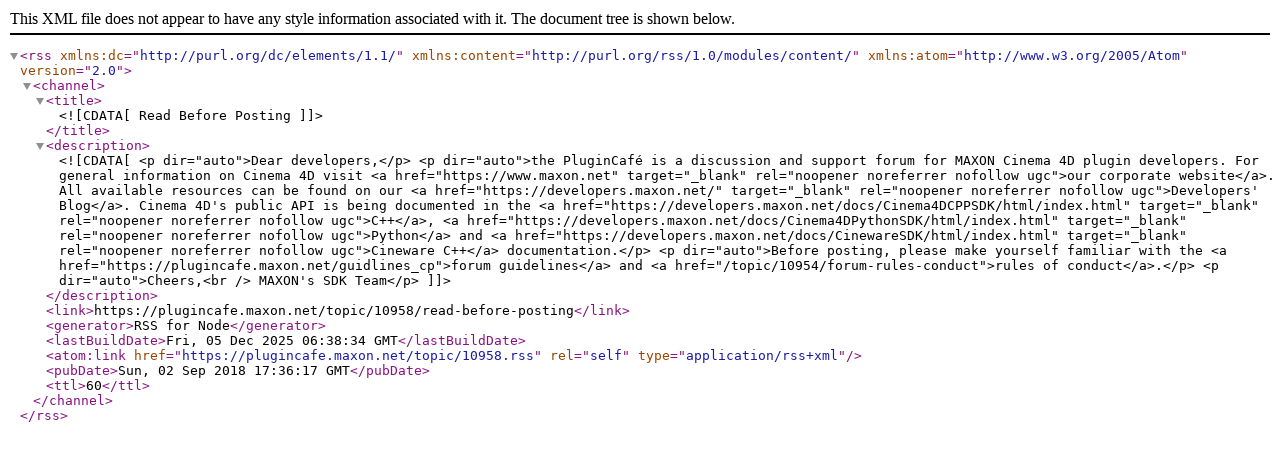

--- FILE ---
content_type: application/xml; charset=utf-8
request_url: https://plugincafe.maxon.net/topic/10958.rss
body_size: 447
content:
<?xml version="1.0" encoding="UTF-8"?><rss xmlns:dc="http://purl.org/dc/elements/1.1/" xmlns:content="http://purl.org/rss/1.0/modules/content/" xmlns:atom="http://www.w3.org/2005/Atom" version="2.0"><channel><title><![CDATA[Read Before Posting]]></title><description><![CDATA[<p dir="auto">Dear developers,</p>
<p dir="auto">the PluginCafé is a discussion and support forum for MAXON Cinema 4D plugin developers. For general information on Cinema 4D visit <a href="https://www.maxon.net" target="_blank" rel="noopener noreferrer nofollow ugc">our corporate website</a>. All available resources can be found on our <a href="https://developers.maxon.net/" target="_blank" rel="noopener noreferrer nofollow ugc">Developers' Blog</a>. Cinema 4D's public API is being documented in the <a href="https://developers.maxon.net/docs/Cinema4DCPPSDK/html/index.html" target="_blank" rel="noopener noreferrer nofollow ugc">C++</a>, <a href="https://developers.maxon.net/docs/Cinema4DPythonSDK/html/index.html" target="_blank" rel="noopener noreferrer nofollow ugc">Python</a> and <a href="https://developers.maxon.net/docs/CinewareSDK/html/index.html" target="_blank" rel="noopener noreferrer nofollow ugc">Cineware C++</a> documentation.</p>
<p dir="auto">Before posting, please make yourself familiar with the <a href="https://plugincafe.maxon.net/guidlines_cp">forum guidelines</a> and <a href="/topic/10954/forum-rules-conduct">rules of conduct</a>.</p>
<p dir="auto">Cheers,<br />
MAXON's SDK Team</p>
]]></description><link>https://plugincafe.maxon.net/topic/10958/read-before-posting</link><generator>RSS for Node</generator><lastBuildDate>Fri, 05 Dec 2025 06:38:34 GMT</lastBuildDate><atom:link href="https://plugincafe.maxon.net/topic/10958.rss" rel="self" type="application/rss+xml"/><pubDate>Sun, 02 Sep 2018 17:36:17 GMT</pubDate><ttl>60</ttl></channel></rss>